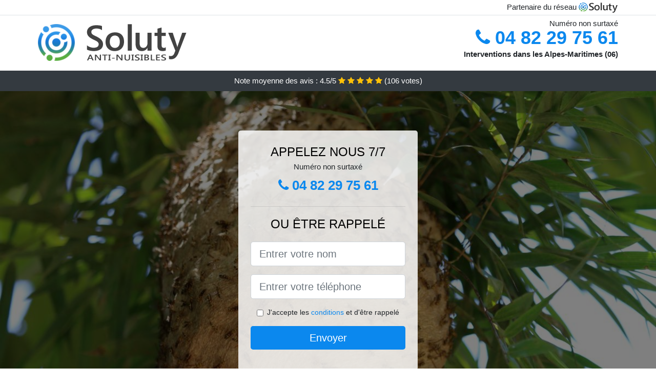

--- FILE ---
content_type: text/html; charset=UTF-8
request_url: https://www.soluty.org/guepes-frelons/golfe-juan-06220
body_size: 4922
content:
<!doctype html>
<html lang="fr">
  <head>
  
<!-- Google tag (gtag.js) -->
<script async src="https://www.googletagmanager.com/gtag/js?id=AW-11473995741"></script>
<script>
  window.dataLayer = window.dataLayer || [];
  function gtag(){dataLayer.push(arguments);}
  gtag('js', new Date());

  gtag('config', 'AW-11473995741');
</script>

    
<title>Elimination nid de guêpes et frelons à Golfe Juan (06220)</title>
	<link rel="canonical" href="https://www.soluty.org/guepes-frelons/golfe-juan-06220" />
<script type="application/ld+json">
    {
        "@context": "http://schema.org/",
        "@type": "Article",
        "headline": "Elimination nid de guêpes et frelons à Golfe Juan (06220)",
        "image": "https://www.soluty.org/img/9/46.jpg"
    }
</script>


<script>
  gtag('config', 'AW-11473995741/imhoCLXWq6EbEN2Pnd8q', {
    'phone_conversion_number': '04 82 29 75 61',
    'phone_conversion_css_class':'number'
  });
</script>



    <meta charset="utf-8">
	<meta name="csrf-token" content="gIhDAfv3H8Nkt1jbaXJDOMQSzR54VcAuY7IuRm8y">
    <meta name="viewport" content="width=device-width, initial-scale=1, shrink-to-fit=no">
    <link rel="stylesheet" href="https://stackpath.bootstrapcdn.com/bootstrap/4.3.1/css/bootstrap.min.css" integrity="sha384-ggOyR0iXCbMQv3Xipma34MD+dH/1fQ784/j6cY/iJTQUOhcWr7x9JvoRxT2MZw1T" crossorigin="anonymous">
    <link rel="stylesheet" href="https://stackpath.bootstrapcdn.com/font-awesome/4.7.0/css/font-awesome.min.css">
<style type="text/css">
html {height: 100%;}
body {font-size: 15px;height: 100%;margin: 0;padding: 0;}
a, a:hover{color: #0b88ee;}
.navbar{background-color: #0b88ee;}
.breadcrumb{padding: 0;background-color: transparent;margin: 0;}
.card-body{background-color: #FFFFFF;}
.card-img-top{cursor: pointer;}
footer{min-height: 50px;}
.melea,.melea:hover{color: #212529;}
.phone{font-weight: bold;font-size: 1.5rem;color: #0b88ee}
    h1{font-size: 1.8rem;margin: 1rem 0;}
    h2{font-size: 1.5rem;}
@media (max-width: 991px){
    h1{font-size: 1.5rem;}
    h2{font-size: 1rem;}
}
aside .list-group{column-count: 10;column-width: 300px;display: block;}
.card-text{column-count: 10;column-width: 300px;}
.card-text a{display: block;}
.jelissa{background-size:cover;background-position:top center;height: 100%;min-height: 600px;}
.jelissa-filter{background-color: rgba(0,0,0,0.5);height: 100%;width: 100%;display: table;}
.jelissa-content{display: table-cell;position: relative;width: 100%;height: 100%;vertical-align: middle;text-align: center;padding: 1rem;}
.jelissa-title-1{color: #FFF;text-align: center;font-size: 2rem;margin-top: 0;}
.jelissa-title-2{color: #000;text-align: center;font-size: 1.5rem;}
.jelissa-form-filter{background-color: rgba(255, 255, 255, 0.84);padding: 1.5rem;margin: 0 auto;max-width: 350px;border-radius: .3rem;}
.jelissa-form-filter .form-group label{display: none;}
.jelissa-form-filter .form-check {font-size: 14px;vertical-align: middle;}
.jelissa-pro{position: absolute;top:20px;right: 20px;color: #FFF;font-size: 20px;    display: inline-block;padding: 5px 10px;border: 1px solid #fff;border-radius: 6px;}
.jelissa-pro:hover{color: #FFF;text-decoration: none;}

.myanna{position:relative;height:108px;}
.myanna-logo{position: absolute;top: 4px;left: 4px;}
.myanna-phone{position: absolute;top: 4px;right: 4px;display:block; font-size: 36px;height: 100px;line-height: 80px;  font-weight: bold;color: #0b88ee;}
.myanna-dep{position: absolute;top: 65px;right: 4px;font-weight: bold;}
.myanna-rating{color: #FFF;height: 40px;line-height: 40px;text-align: center;}
.myanna-rating .fa-star{color: #ffc107}
.myanna-jelissa{height:calc(100% - 148px);background-position:center;min-height: 700px;background-size:cover;}
.myanna-button{display:block; padding:0 8px;border-radius:6px; width:250px;margin:0 auto;font-size: 26px;line-height: 50px;font-weight: bold;color: #0b88ee;}
.myanna-button-inverse{display:block;color:#FFF;margin:0 auto;background-color: #0b88ee;    padding: .5rem 1rem;font-size: 1.25rem;line-height: 1.5;border-radius: .3rem;}
.myanna-button:hover,.myanna-phone:hover,.myanna-button-inverse:hover{text-decoration:none;}
.myanna-title-1{color: #FFF;text-align: center;font-size: 2rem;margin-top: 0;}

ul li a{color: #0b88ee;}

.partenaire{line-height: 20px;text-align: right;}

#Cmap{max-width: 100%;margin: 0 auto;}

@media (max-width: 991px){
    .container {max-width: 100%;}
}

@media (max-width: 767px){
    .myanna-logo{float: none;text-align: center;}
    .myanna-phone{float: none;font-size: 26px;line-height: 50px;text-align: center;position: relative;height: 50px;}
	.jelissa-content{vertical-align: top;}
	
    .myanna-button{display:block; padding:0 8px;border-radius:6px; width:100%;margin:0 auto;font-size: 25px;line-height: 50px;font-weight: bold;color:#FFF;background-color: #0b88ee;}
    .myanna-button:hover{color: white;}
	
    .myanna{position:relative;height:auto;text-align:center;}
    .myanna-logo{position: relative;top: auto;left: auto;}
    .myanna-dep{position: relative;line-height: 20px;top: auto;right: auto;white-space: nowrap;}
    .partenaire{text-align: center;}
}
@media (max-width: 500px){
    .myanna-title-1{color: #FFF;text-align: center;font-size: 24px;margin-top: 0;}
    .jelissa-title-1{color: #FFF;text-align: center;font-size: 24px;margin-top: 0;}
    .jelissa-title-2{color: #000;text-align: center;font-size: 20px;}
    .myanna-jelissa{height:auto;min-height:auto;}
}

@media (min-width: 576px){
    .card-columns{column-count: 2;}
}

@media (min-width: 990px){
    .card-columns{column-count: 3;}
}

.carousel-control-prev, .carousel-control-next{
	   /*disables white flash*/
   -webkit-transition: none;
   -o-transition: none;
   transition: none;
}

</style>
<link rel="icon" href="/favicon/favicon.ico" />
</head>
<body>
    	
			<div class="bg-white">
			<div class="border-bottom" >
    			<div class="container p-1 partenaire">
    				Partenaire du réseau <img alt="Soluty" src="/img/soluty.com.png" >
    			</div>
			</div>
			<div class="container p-1 myanna">
				<div class="myanna-logo" >
					<img class="img-fluid" alt="Soluty" src="https://www.soluty.org/img/entreprises/soluty.png">
					<br>
				</div>
								<span style="position: absolute;right: 4px;top:5px;"  class="d-none d-md-block" >Numéro non surtaxé</span>
				<a href="tel:+33482297561" class="myanna-phone d-none d-md-block" onclick="gtag_report_conversion();" >
					<i class="fa fa-phone" ></i> <span class="number" >04 82 29 75 61</span>
				</a>
				<span class="myanna-dep" >Interventions dans les Alpes-Maritimes (06)</span>
							</div>
						<div class="myanna-rating bg-dark" >
				<span class="d-none d-sm-inline" >Note moyenne des avis : </span>4.5/5 
                    <i class="fa fa-star" aria-hidden="true"></i>
                    <i class="fa fa-star" aria-hidden="true"></i>
                    <i class="fa fa-star" aria-hidden="true"></i>
                    <i class="fa fa-star" aria-hidden="true"></i>
                    <i class="fa fa-star" aria-hidden="true"></i>
                     (<span id="ratingCount" >106</span> votes)
			</div>
					</div>
    	<div class="myanna-jelissa" style="background-image:url(/img/9/46.jpg);">
    		<div class="jelissa-filter">
    			<div class="jelissa-content" >
    				<p class="myanna-title-1"></p>
        			<div class="jelissa-form-filter" >
	<p class="jelissa-title-2 text-uppercase mb-0" >appelez nous 7/7</p>
	<span>Numéro non surtaxé</span>
	<a href="tel:+33493923436" class="myanna-button "  onclick="gtag_report_conversion();" >
		<i class="fa fa-phone" ></i> <span class="number" >04 82 29 75 61</span>
	</a>
	<hr>
        <p class="jelissa-title-2 text-uppercase mb-3" >ou être rappelé</p>
    <form method="post" action="https://www.soluty.org/call/store"><input type="hidden" name="_token" value="gIhDAfv3H8Nkt1jbaXJDOMQSzR54VcAuY7IuRm8y">
    	<input type="hidden" name="theme_id" id="inp-theme_id" value="9">
    	<div class="form-group"><label for="inp-name" class=""></label><input type="text" name="name" id="inp-name" class="form-control form-control-lg" placeholder="Entrer votre nom"></div>
    				<input type="hidden" name="zipcode" id="inp-zipcode" value="06220">
    	    	<div class="form-group"><label for="inp-phone" class=""></label><input type="text" name="phone" id="inp-phone" class="form-control form-control-lg" placeholder="Entrer votre téléphone"></div>
    	    	<div class="form-check"><input type="checkbox" name="conditions" id="inp-conditions" value="on" class="form-check-input"><label for="inp-conditions" class="form-check-label">J'accepte les <a target="_blank" href="https://www.soluty.org/mentions-legales.html#conditions">conditions</a> et d'être rappelé</label></div>
    	    	<button type="submit" class="myanna-button-inverse my-3 border-0 w-100" >Envoyer</button>
    </form>
    </div>        			                	<img class="mt-3" src="https://www.soluty.org/img/certibiocide.png" style="max-width: 280px;" >
                	    			</div>
    		</div>
    	</div>
	    
	<div class="container">
		<h1>Nid de guêpes et frelons à Golfe Juan</h1>
    	<ul style="column-count: 2;" >
        	        	<li>
        		<a href="https://www.soluty.org/guepes-frelons/antibes-06600">Nid de guêpes et frelons à Antibes</a>
        	</li>
        	        	<li>
        		<a href="https://www.soluty.org/guepes-frelons/aspremont-06790">Nid de guêpes et frelons à Aspremont</a>
        	</li>
        	        	<li>
        		<a href="https://www.soluty.org/guepes-frelons/auribeau-sur-siagne-06810">Nid de guêpes et frelons à Auribeau-sur-Siagne</a>
        	</li>
        	        	<li>
        		<a href="https://www.soluty.org/guepes-frelons/beaulieu-sur-mer-06310">Nid de guêpes et frelons à Beaulieu-sur-Mer</a>
        	</li>
        	        	<li>
        		<a href="https://www.soluty.org/guepes-frelons/beausoleil-06240">Nid de guêpes et frelons à Beausoleil</a>
        	</li>
        	        	<li>
        		<a href="https://www.soluty.org/guepes-frelons/berre-les-alpes-06390">Nid de guêpes et frelons à Berre-les-Alpes</a>
        	</li>
        	        	<li>
        		<a href="https://www.soluty.org/guepes-frelons/biot-06410">Nid de guêpes et frelons à Biot</a>
        	</li>
        	        	<li>
        		<a href="https://www.soluty.org/guepes-frelons/blausasc-06440">Nid de guêpes et frelons à Blausasc</a>
        	</li>
        	        	<li>
        		<a href="https://www.soluty.org/guepes-frelons/breil-sur-roya-06540">Nid de guêpes et frelons à Breil-sur-Roya</a>
        	</li>
        	        	<li>
        		<a href="https://www.soluty.org/guepes-frelons/cabris-06530">Nid de guêpes et frelons à Cabris</a>
        	</li>
        	        	<li>
        		<a href="https://www.soluty.org/guepes-frelons/cagnes-sur-mer-06800">Nid de guêpes et frelons à Cagnes-sur-Mer</a>
        	</li>
        	        	<li>
        		<a href="https://www.soluty.org/guepes-frelons/cannes-06400">Nid de guêpes et frelons à Cannes</a>
        	</li>
        	        	<li>
        		<a href="https://www.soluty.org/guepes-frelons/cantaron-06340">Nid de guêpes et frelons à Cantaron</a>
        	</li>
        	        	<li>
        		<a href="https://www.soluty.org/guepes-frelons/cap-dail-06320">Nid de guêpes et frelons à Cap-d&#039;Ail</a>
        	</li>
        	        	<li>
        		<a href="https://www.soluty.org/guepes-frelons/carros-06510">Nid de guêpes et frelons à Carros</a>
        	</li>
        	        	<li>
        		<a href="https://www.soluty.org/guepes-frelons/castagniers-06670">Nid de guêpes et frelons à Castagniers</a>
        	</li>
        	        	<li>
        		<a href="https://www.soluty.org/guepes-frelons/chateauneuf-grasse-06740">Nid de guêpes et frelons à Châteauneuf-Grasse</a>
        	</li>
        	        	<li>
        		<a href="https://www.soluty.org/guepes-frelons/colomars-06670">Nid de guêpes et frelons à Colomars</a>
        	</li>
        	        	<li>
        		<a href="https://www.soluty.org/guepes-frelons/contes-06390">Nid de guêpes et frelons à Contes</a>
        	</li>
        	        	<li>
        		<a href="https://www.soluty.org/guepes-frelons/drap-06340">Nid de guêpes et frelons à Drap</a>
        	</li>
        	        	<li>
        		<a href="https://www.soluty.org/guepes-frelons/eze-06360">Nid de guêpes et frelons à Èze</a>
        	</li>
        	        	<li>
        		<a href="https://www.soluty.org/guepes-frelons/falicon-06950">Nid de guêpes et frelons à Falicon</a>
        	</li>
        	        	<li>
        		<a href="https://www.soluty.org/guepes-frelons/gattieres-06510">Nid de guêpes et frelons à Gattières</a>
        	</li>
        	        	<li>
        		<a href="https://www.soluty.org/guepes-frelons/gilette-06830">Nid de guêpes et frelons à Gilette</a>
        	</li>
        	        	<li>
        		<a href="https://www.soluty.org/guepes-frelons/golfe-juan-06220">Nid de guêpes et frelons à Golfe Juan</a>
        	</li>
        	        	<li>
        		<a href="https://www.soluty.org/guepes-frelons/gorbio-06500">Nid de guêpes et frelons à Gorbio</a>
        	</li>
        	        	<li>
        		<a href="https://www.soluty.org/guepes-frelons/grasse-06130">Nid de guêpes et frelons à Grasse</a>
        	</li>
        	        	<li>
        		<a href="https://www.soluty.org/guepes-frelons/juan-les-pins-06600">Nid de guêpes et frelons à Juan les Pins</a>
        	</li>
        	        	<li>
        		<a href="https://www.soluty.org/guepes-frelons/lescarene-06440">Nid de guêpes et frelons à L&#039;Escarène</a>
        	</li>
        	        	<li>
        		<a href="https://www.soluty.org/guepes-frelons/la-colle-sur-loup-06480">Nid de guêpes et frelons à La Colle-sur-Loup</a>
        	</li>
        	        	<li>
        		<a href="https://www.soluty.org/guepes-frelons/la-gaude-06610">Nid de guêpes et frelons à La Gaude</a>
        	</li>
        	        	<li>
        		<a href="https://www.soluty.org/guepes-frelons/la-roquette-sur-siagne-06550">Nid de guêpes et frelons à La Roquette-sur-Siagne</a>
        	</li>
        	        	<li>
        		<a href="https://www.soluty.org/guepes-frelons/la-trinite-06340">Nid de guêpes et frelons à La Trinité</a>
        	</li>
        	        	<li>
        		<a href="https://www.soluty.org/guepes-frelons/la-turbie-06320">Nid de guêpes et frelons à La Turbie</a>
        	</li>
        	        	<li>
        		<a href="https://www.soluty.org/guepes-frelons/lantosque-06450">Nid de guêpes et frelons à Lantosque</a>
        	</li>
        	        	<li>
        		<a href="https://www.soluty.org/guepes-frelons/le-bar-sur-loup-06620">Nid de guêpes et frelons au Bar-sur-Loup</a>
        	</li>
        	        	<li>
        		<a href="https://www.soluty.org/guepes-frelons/le-broc-06510">Nid de guêpes et frelons au Broc</a>
        	</li>
        	        	<li>
        		<a href="https://www.soluty.org/guepes-frelons/le-cannet-06110">Nid de guêpes et frelons au Cannet</a>
        	</li>
        	        	<li>
        		<a href="https://www.soluty.org/guepes-frelons/le-rouret-06650">Nid de guêpes et frelons au Rouret</a>
        	</li>
        	        	<li>
        		<a href="https://www.soluty.org/guepes-frelons/le-tignet-06530">Nid de guêpes et frelons au Tignet</a>
        	</li>
        	        	<li>
        		<a href="https://www.soluty.org/guepes-frelons/levens-06670">Nid de guêpes et frelons à Levens</a>
        	</li>
        	        	<li>
        		<a href="https://www.soluty.org/guepes-frelons/luceram-06440">Nid de guêpes et frelons à Lucéram</a>
        	</li>
        	        	<li>
        		<a href="https://www.soluty.org/guepes-frelons/mandelieu-la-napoule-06210">Nid de guêpes et frelons à Mandelieu-la-Napoule</a>
        	</li>
        	        	<li>
        		<a href="https://www.soluty.org/guepes-frelons/menton-06500">Nid de guêpes et frelons à Menton</a>
        	</li>
        	        	<li>
        		<a href="https://www.soluty.org/guepes-frelons/monaco-98000">Nid de guêpes et frelons à Monaco</a>
        	</li>
        	        	<li>
        		<a href="https://www.soluty.org/guepes-frelons/mouans-sartoux-06370">Nid de guêpes et frelons à Mouans-Sartoux</a>
        	</li>
        	        	<li>
        		<a href="https://www.soluty.org/guepes-frelons/mougins-06250">Nid de guêpes et frelons à Mougins</a>
        	</li>
        	        	<li>
        		<a href="https://www.soluty.org/guepes-frelons/nice-06000">Nid de guêpes et frelons à Nice</a>
        	</li>
        	        	<li>
        		<a href="https://www.soluty.org/guepes-frelons/opio-06650">Nid de guêpes et frelons à Opio</a>
        	</li>
        	        	<li>
        		<a href="https://www.soluty.org/guepes-frelons/pegomas-06580">Nid de guêpes et frelons à Pégomas</a>
        	</li>
        	        	<li>
        		<a href="https://www.soluty.org/guepes-frelons/peille-06440">Nid de guêpes et frelons à Peille</a>
        	</li>
        	        	<li>
        		<a href="https://www.soluty.org/guepes-frelons/peillon-06440">Nid de guêpes et frelons à Peillon</a>
        	</li>
        	        	<li>
        		<a href="https://www.soluty.org/guepes-frelons/peymeinade-06530">Nid de guêpes et frelons à Peymeinade</a>
        	</li>
        	        	<li>
        		<a href="https://www.soluty.org/guepes-frelons/puget-theniers-06260">Nid de guêpes et frelons à Puget-Théniers</a>
        	</li>
        	        	<li>
        		<a href="https://www.soluty.org/guepes-frelons/roquebilliere-06450">Nid de guêpes et frelons à Roquebillière</a>
        	</li>
        	        	<li>
        		<a href="https://www.soluty.org/guepes-frelons/roquebrune-cap-martin-06190">Nid de guêpes et frelons à Roquebrune-Cap-Martin</a>
        	</li>
        	        	<li>
        		<a href="https://www.soluty.org/guepes-frelons/roquefort-les-pins-06330">Nid de guêpes et frelons à Roquefort-les-Pins</a>
        	</li>
        	        	<li>
        		<a href="https://www.soluty.org/guepes-frelons/saint-andre-de-la-roche-06730">Nid de guêpes et frelons à Saint-André-de-la-Roche</a>
        	</li>
        	        	<li>
        		<a href="https://www.soluty.org/guepes-frelons/saint-cezaire-sur-siagne-06780">Nid de guêpes et frelons à Saint-Cézaire-sur-Siagne</a>
        	</li>
        	        	<li>
        		<a href="https://www.soluty.org/guepes-frelons/saint-etienne-de-tinee-06660">Nid de guêpes et frelons à Saint-Étienne-de-Tinée</a>
        	</li>
        	        	<li>
        		<a href="https://www.soluty.org/guepes-frelons/saint-jean-cap-ferrat-06230">Nid de guêpes et frelons à Saint-Jean-Cap-Ferrat</a>
        	</li>
        	        	<li>
        		<a href="https://www.soluty.org/guepes-frelons/saint-jeannet-06640">Nid de guêpes et frelons à Saint-Jeannet</a>
        	</li>
        	        	<li>
        		<a href="https://www.soluty.org/guepes-frelons/saint-laurent-du-var-06700">Nid de guêpes et frelons à Saint-Laurent-du-Var</a>
        	</li>
        	        	<li>
        		<a href="https://www.soluty.org/guepes-frelons/saint-martin-du-var-06670">Nid de guêpes et frelons à Saint-Martin-du-Var</a>
        	</li>
        	        	<li>
        		<a href="https://www.soluty.org/guepes-frelons/saint-martin-vesubie-06450">Nid de guêpes et frelons à Saint-Martin-Vésubie</a>
        	</li>
        	        	<li>
        		<a href="https://www.soluty.org/guepes-frelons/saint-paul-de-vence-06570">Nid de guêpes et frelons à Saint-Paul-de-Vence</a>
        	</li>
        	        	<li>
        		<a href="https://www.soluty.org/guepes-frelons/saint-vallier-de-thiey-06460">Nid de guêpes et frelons à Saint-Vallier-de-Thiey</a>
        	</li>
        	        	<li>
        		<a href="https://www.soluty.org/guepes-frelons/sainte-agnes-06500">Nid de guêpes et frelons à Sainte-Agnès</a>
        	</li>
        	        	<li>
        		<a href="https://www.soluty.org/guepes-frelons/sospel-06380">Nid de guêpes et frelons à Sospel</a>
        	</li>
        	        	<li>
        		<a href="https://www.soluty.org/guepes-frelons/speracedes-06530">Nid de guêpes et frelons à Spéracèdes</a>
        	</li>
        	        	<li>
        		<a href="https://www.soluty.org/guepes-frelons/tende-06430">Nid de guêpes et frelons à Tende</a>
        	</li>
        	        	<li>
        		<a href="https://www.soluty.org/guepes-frelons/theoule-sur-mer-06590">Nid de guêpes et frelons à Théoule-sur-Mer</a>
        	</li>
        	        	<li>
        		<a href="https://www.soluty.org/guepes-frelons/tourrette-levens-06690">Nid de guêpes et frelons à Tourrette-Levens</a>
        	</li>
        	        	<li>
        		<a href="https://www.soluty.org/guepes-frelons/tourrettes-sur-loup-06140">Nid de guêpes et frelons à Tourrettes-sur-Loup</a>
        	</li>
        	        	<li>
        		<a href="https://www.soluty.org/guepes-frelons/valbonne-06560">Nid de guêpes et frelons à Valbonne</a>
        	</li>
        	        	<li>
        		<a href="https://www.soluty.org/guepes-frelons/vallauris-06220">Nid de guêpes et frelons à Vallauris</a>
        	</li>
        	        	<li>
        		<a href="https://www.soluty.org/guepes-frelons/vence-06140">Nid de guêpes et frelons à Vence</a>
        	</li>
        	        	<li>
        		<a href="https://www.soluty.org/guepes-frelons/villefranche-sur-mer-06230">Nid de guêpes et frelons à Villefranche-sur-Mer</a>
        	</li>
        	        	<li>
        		<a href="https://www.soluty.org/guepes-frelons/villeneuve-loubet-06270">Nid de guêpes et frelons à Villeneuve-Loubet</a>
        	</li>
        	    	</ul>
	</div>
    
    <footer class="py-3 bg-dark" >
	<div class="container" >
		    		<a class="text-light" href="/">Accueil</a>
    	    	    		<a rel="nofollow" class="text-light ml-3" href="https://www.soluty.org/mentions-legales.html">Mentions légales</a>
    		</div>
</footer>
    <script src="https://code.jquery.com/jquery-3.4.1.min.js" integrity="sha256-CSXorXvZcTkaix6Yvo6HppcZGetbYMGWSFlBw8HfCJo=" crossorigin="anonymous"></script>
	<script src="https://stackpath.bootstrapcdn.com/bootstrap/4.3.1/js/bootstrap.min.js" integrity="sha384-JjSmVgyd0p3pXB1rRibZUAYoIIy6OrQ6VrjIEaFf/nJGzIxFDsf4x0xIM+B07jRM" crossorigin="anonymous"></script>
    
	


<script>
$.ajaxSetup({
    headers: {
        'X-CSRF-TOKEN': $('meta[name="csrf-token"]').attr('content')
    }
});
</script>
    
<script>
$(".btnrating").on('click',(function(e) {
	if($("#voted").val() == 0){
    	$(".alert").removeClass('d-none');
    	$("#voted").val(1);
	}
}));

</script>


<script>
function gtag_report_conversion() {
  gtag('event', 'conversion', {
      'send_to': 'AW-11473995741/nuqBCLDyq6EbEN2Pnd8q',
      'event_callback': callback
  });
  return false;
}
</script>


    
</body>
</html>